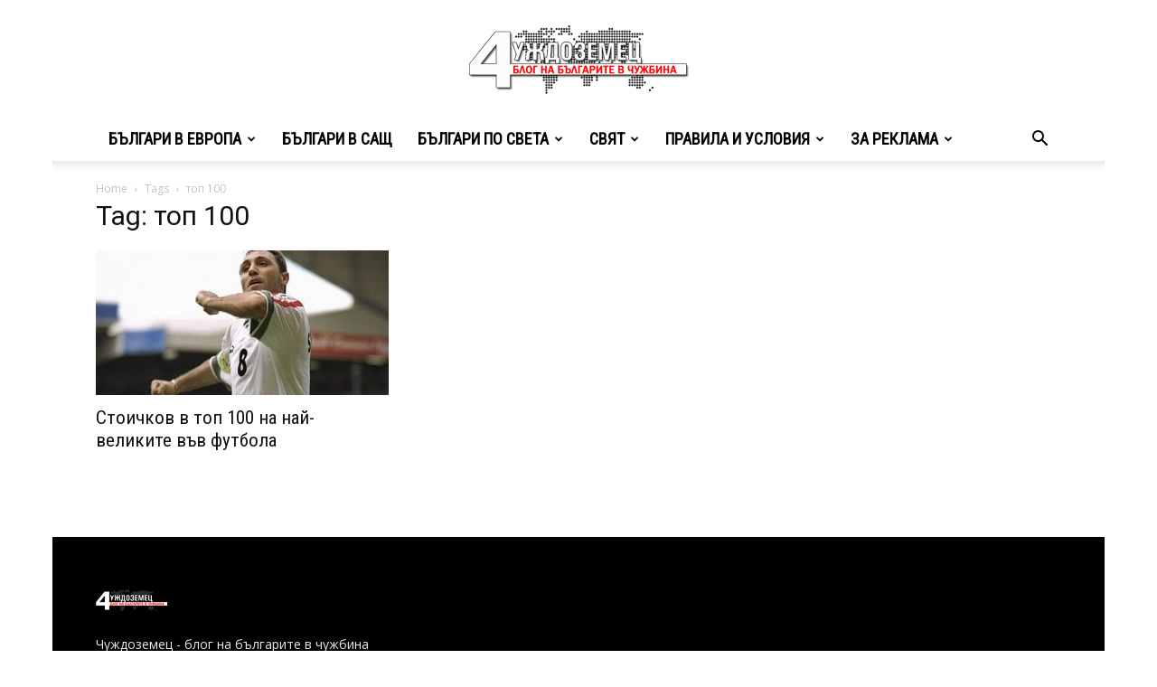

--- FILE ---
content_type: text/html; charset=UTF-8
request_url: http://chujdozemec.com/tag/%D1%82%D0%BE%D0%BF-100/
body_size: 15281
content:
<!doctype html >
<!--[if IE 8]>    <html class="ie8" lang="en"> <![endif]-->
<!--[if IE 9]>    <html class="ie9" lang="en"> <![endif]-->
<!--[if gt IE 8]><!--> <html lang="en-US"> <!--<![endif]-->
<head>
    
    <meta charset="UTF-8" />
    <meta name="viewport" content="width=device-width, initial-scale=1.0">
    <link rel="pingback" href="http://chujdozemec.com/xmlrpc.php" />
    <meta name='robots' content='index, follow, max-image-preview:large, max-snippet:-1, max-video-preview:-1' />
	<style>img:is([sizes="auto" i], [sizes^="auto," i]) { contain-intrinsic-size: 3000px 1500px }</style>
	<link rel="icon" type="image/png" href="http://chujdozemec.com/wp-content/uploads/2016/08/chujdozemec16px.png">
	<!-- This site is optimized with the Yoast SEO plugin v26.7 - https://yoast.com/wordpress/plugins/seo/ -->
	<title>топ 100 Архиви - Чуждоземец</title>
	<link rel="canonical" href="http://chujdozemec.com/tag/топ-100/" />
	<meta property="og:locale" content="en_US" />
	<meta property="og:type" content="article" />
	<meta property="og:title" content="топ 100 Архиви - Чуждоземец" />
	<meta property="og:url" content="http://chujdozemec.com/tag/топ-100/" />
	<meta property="og:site_name" content="Чуждоземец" />
	<meta name="twitter:card" content="summary_large_image" />
	<script type="application/ld+json" class="yoast-schema-graph">{"@context":"https://schema.org","@graph":[{"@type":"CollectionPage","@id":"http://chujdozemec.com/tag/%d1%82%d0%be%d0%bf-100/","url":"http://chujdozemec.com/tag/%d1%82%d0%be%d0%bf-100/","name":"топ 100 Архиви - Чуждоземец","isPartOf":{"@id":"https://chujdozemec.com/#website"},"primaryImageOfPage":{"@id":"http://chujdozemec.com/tag/%d1%82%d0%be%d0%bf-100/#primaryimage"},"image":{"@id":"http://chujdozemec.com/tag/%d1%82%d0%be%d0%bf-100/#primaryimage"},"thumbnailUrl":"https://chujdozemec.com/wp-content/uploads/2017/07/69_megd32.jpg","breadcrumb":{"@id":"http://chujdozemec.com/tag/%d1%82%d0%be%d0%bf-100/#breadcrumb"},"inLanguage":"en-US"},{"@type":"ImageObject","inLanguage":"en-US","@id":"http://chujdozemec.com/tag/%d1%82%d0%be%d0%bf-100/#primaryimage","url":"https://chujdozemec.com/wp-content/uploads/2017/07/69_megd32.jpg","contentUrl":"https://chujdozemec.com/wp-content/uploads/2017/07/69_megd32.jpg","width":720,"height":482},{"@type":"BreadcrumbList","@id":"http://chujdozemec.com/tag/%d1%82%d0%be%d0%bf-100/#breadcrumb","itemListElement":[{"@type":"ListItem","position":1,"name":"Home","item":"https://chujdozemec.com/"},{"@type":"ListItem","position":2,"name":"топ 100"}]},{"@type":"WebSite","@id":"https://chujdozemec.com/#website","url":"https://chujdozemec.com/","name":"Чуждоземец","description":"Блог на българи в чужбина","publisher":{"@id":"https://chujdozemec.com/#organization"},"potentialAction":[{"@type":"SearchAction","target":{"@type":"EntryPoint","urlTemplate":"https://chujdozemec.com/?s={search_term_string}"},"query-input":{"@type":"PropertyValueSpecification","valueRequired":true,"valueName":"search_term_string"}}],"inLanguage":"en-US"},{"@type":"Organization","@id":"https://chujdozemec.com/#organization","name":"Чуждоземец","url":"https://chujdozemec.com/","logo":{"@type":"ImageObject","inLanguage":"en-US","@id":"https://chujdozemec.com/#/schema/logo/image/","url":"https://chujdozemec.com/wp-content/uploads/2024/02/chujd-1.png","contentUrl":"https://chujdozemec.com/wp-content/uploads/2024/02/chujd-1.png","width":243,"height":76,"caption":"Чуждоземец"},"image":{"@id":"https://chujdozemec.com/#/schema/logo/image/"},"sameAs":["https://www.facebook.com/Chujdozemec/"]}]}</script>
	<!-- / Yoast SEO plugin. -->


<link rel='dns-prefetch' href='//fonts.googleapis.com' />
<link rel="alternate" type="application/rss+xml" title="Чуждоземец &raquo; Feed" href="https://chujdozemec.com/feed/" />
<link rel="alternate" type="application/rss+xml" title="Чуждоземец &raquo; Comments Feed" href="https://chujdozemec.com/comments/feed/" />
<link rel="alternate" type="application/rss+xml" title="Чуждоземец &raquo; топ 100 Tag Feed" href="https://chujdozemec.com/tag/%d1%82%d0%be%d0%bf-100/feed/" />
<script type="text/javascript">
/* <![CDATA[ */
window._wpemojiSettings = {"baseUrl":"https:\/\/s.w.org\/images\/core\/emoji\/16.0.1\/72x72\/","ext":".png","svgUrl":"https:\/\/s.w.org\/images\/core\/emoji\/16.0.1\/svg\/","svgExt":".svg","source":{"concatemoji":"http:\/\/chujdozemec.com\/wp-includes\/js\/wp-emoji-release.min.js?ver=fd1b50cb1668c9d0af6a0916fb481fb7"}};
/*! This file is auto-generated */
!function(s,n){var o,i,e;function c(e){try{var t={supportTests:e,timestamp:(new Date).valueOf()};sessionStorage.setItem(o,JSON.stringify(t))}catch(e){}}function p(e,t,n){e.clearRect(0,0,e.canvas.width,e.canvas.height),e.fillText(t,0,0);var t=new Uint32Array(e.getImageData(0,0,e.canvas.width,e.canvas.height).data),a=(e.clearRect(0,0,e.canvas.width,e.canvas.height),e.fillText(n,0,0),new Uint32Array(e.getImageData(0,0,e.canvas.width,e.canvas.height).data));return t.every(function(e,t){return e===a[t]})}function u(e,t){e.clearRect(0,0,e.canvas.width,e.canvas.height),e.fillText(t,0,0);for(var n=e.getImageData(16,16,1,1),a=0;a<n.data.length;a++)if(0!==n.data[a])return!1;return!0}function f(e,t,n,a){switch(t){case"flag":return n(e,"\ud83c\udff3\ufe0f\u200d\u26a7\ufe0f","\ud83c\udff3\ufe0f\u200b\u26a7\ufe0f")?!1:!n(e,"\ud83c\udde8\ud83c\uddf6","\ud83c\udde8\u200b\ud83c\uddf6")&&!n(e,"\ud83c\udff4\udb40\udc67\udb40\udc62\udb40\udc65\udb40\udc6e\udb40\udc67\udb40\udc7f","\ud83c\udff4\u200b\udb40\udc67\u200b\udb40\udc62\u200b\udb40\udc65\u200b\udb40\udc6e\u200b\udb40\udc67\u200b\udb40\udc7f");case"emoji":return!a(e,"\ud83e\udedf")}return!1}function g(e,t,n,a){var r="undefined"!=typeof WorkerGlobalScope&&self instanceof WorkerGlobalScope?new OffscreenCanvas(300,150):s.createElement("canvas"),o=r.getContext("2d",{willReadFrequently:!0}),i=(o.textBaseline="top",o.font="600 32px Arial",{});return e.forEach(function(e){i[e]=t(o,e,n,a)}),i}function t(e){var t=s.createElement("script");t.src=e,t.defer=!0,s.head.appendChild(t)}"undefined"!=typeof Promise&&(o="wpEmojiSettingsSupports",i=["flag","emoji"],n.supports={everything:!0,everythingExceptFlag:!0},e=new Promise(function(e){s.addEventListener("DOMContentLoaded",e,{once:!0})}),new Promise(function(t){var n=function(){try{var e=JSON.parse(sessionStorage.getItem(o));if("object"==typeof e&&"number"==typeof e.timestamp&&(new Date).valueOf()<e.timestamp+604800&&"object"==typeof e.supportTests)return e.supportTests}catch(e){}return null}();if(!n){if("undefined"!=typeof Worker&&"undefined"!=typeof OffscreenCanvas&&"undefined"!=typeof URL&&URL.createObjectURL&&"undefined"!=typeof Blob)try{var e="postMessage("+g.toString()+"("+[JSON.stringify(i),f.toString(),p.toString(),u.toString()].join(",")+"));",a=new Blob([e],{type:"text/javascript"}),r=new Worker(URL.createObjectURL(a),{name:"wpTestEmojiSupports"});return void(r.onmessage=function(e){c(n=e.data),r.terminate(),t(n)})}catch(e){}c(n=g(i,f,p,u))}t(n)}).then(function(e){for(var t in e)n.supports[t]=e[t],n.supports.everything=n.supports.everything&&n.supports[t],"flag"!==t&&(n.supports.everythingExceptFlag=n.supports.everythingExceptFlag&&n.supports[t]);n.supports.everythingExceptFlag=n.supports.everythingExceptFlag&&!n.supports.flag,n.DOMReady=!1,n.readyCallback=function(){n.DOMReady=!0}}).then(function(){return e}).then(function(){var e;n.supports.everything||(n.readyCallback(),(e=n.source||{}).concatemoji?t(e.concatemoji):e.wpemoji&&e.twemoji&&(t(e.twemoji),t(e.wpemoji)))}))}((window,document),window._wpemojiSettings);
/* ]]> */
</script>

<style id='wp-emoji-styles-inline-css' type='text/css'>

	img.wp-smiley, img.emoji {
		display: inline !important;
		border: none !important;
		box-shadow: none !important;
		height: 1em !important;
		width: 1em !important;
		margin: 0 0.07em !important;
		vertical-align: -0.1em !important;
		background: none !important;
		padding: 0 !important;
	}
</style>
<style id='classic-theme-styles-inline-css' type='text/css'>
/*! This file is auto-generated */
.wp-block-button__link{color:#fff;background-color:#32373c;border-radius:9999px;box-shadow:none;text-decoration:none;padding:calc(.667em + 2px) calc(1.333em + 2px);font-size:1.125em}.wp-block-file__button{background:#32373c;color:#fff;text-decoration:none}
</style>
<style id='global-styles-inline-css' type='text/css'>
:root{--wp--preset--aspect-ratio--square: 1;--wp--preset--aspect-ratio--4-3: 4/3;--wp--preset--aspect-ratio--3-4: 3/4;--wp--preset--aspect-ratio--3-2: 3/2;--wp--preset--aspect-ratio--2-3: 2/3;--wp--preset--aspect-ratio--16-9: 16/9;--wp--preset--aspect-ratio--9-16: 9/16;--wp--preset--color--black: #000000;--wp--preset--color--cyan-bluish-gray: #abb8c3;--wp--preset--color--white: #ffffff;--wp--preset--color--pale-pink: #f78da7;--wp--preset--color--vivid-red: #cf2e2e;--wp--preset--color--luminous-vivid-orange: #ff6900;--wp--preset--color--luminous-vivid-amber: #fcb900;--wp--preset--color--light-green-cyan: #7bdcb5;--wp--preset--color--vivid-green-cyan: #00d084;--wp--preset--color--pale-cyan-blue: #8ed1fc;--wp--preset--color--vivid-cyan-blue: #0693e3;--wp--preset--color--vivid-purple: #9b51e0;--wp--preset--gradient--vivid-cyan-blue-to-vivid-purple: linear-gradient(135deg,rgba(6,147,227,1) 0%,rgb(155,81,224) 100%);--wp--preset--gradient--light-green-cyan-to-vivid-green-cyan: linear-gradient(135deg,rgb(122,220,180) 0%,rgb(0,208,130) 100%);--wp--preset--gradient--luminous-vivid-amber-to-luminous-vivid-orange: linear-gradient(135deg,rgba(252,185,0,1) 0%,rgba(255,105,0,1) 100%);--wp--preset--gradient--luminous-vivid-orange-to-vivid-red: linear-gradient(135deg,rgba(255,105,0,1) 0%,rgb(207,46,46) 100%);--wp--preset--gradient--very-light-gray-to-cyan-bluish-gray: linear-gradient(135deg,rgb(238,238,238) 0%,rgb(169,184,195) 100%);--wp--preset--gradient--cool-to-warm-spectrum: linear-gradient(135deg,rgb(74,234,220) 0%,rgb(151,120,209) 20%,rgb(207,42,186) 40%,rgb(238,44,130) 60%,rgb(251,105,98) 80%,rgb(254,248,76) 100%);--wp--preset--gradient--blush-light-purple: linear-gradient(135deg,rgb(255,206,236) 0%,rgb(152,150,240) 100%);--wp--preset--gradient--blush-bordeaux: linear-gradient(135deg,rgb(254,205,165) 0%,rgb(254,45,45) 50%,rgb(107,0,62) 100%);--wp--preset--gradient--luminous-dusk: linear-gradient(135deg,rgb(255,203,112) 0%,rgb(199,81,192) 50%,rgb(65,88,208) 100%);--wp--preset--gradient--pale-ocean: linear-gradient(135deg,rgb(255,245,203) 0%,rgb(182,227,212) 50%,rgb(51,167,181) 100%);--wp--preset--gradient--electric-grass: linear-gradient(135deg,rgb(202,248,128) 0%,rgb(113,206,126) 100%);--wp--preset--gradient--midnight: linear-gradient(135deg,rgb(2,3,129) 0%,rgb(40,116,252) 100%);--wp--preset--font-size--small: 11px;--wp--preset--font-size--medium: 20px;--wp--preset--font-size--large: 32px;--wp--preset--font-size--x-large: 42px;--wp--preset--font-size--regular: 15px;--wp--preset--font-size--larger: 50px;--wp--preset--spacing--20: 0.44rem;--wp--preset--spacing--30: 0.67rem;--wp--preset--spacing--40: 1rem;--wp--preset--spacing--50: 1.5rem;--wp--preset--spacing--60: 2.25rem;--wp--preset--spacing--70: 3.38rem;--wp--preset--spacing--80: 5.06rem;--wp--preset--shadow--natural: 6px 6px 9px rgba(0, 0, 0, 0.2);--wp--preset--shadow--deep: 12px 12px 50px rgba(0, 0, 0, 0.4);--wp--preset--shadow--sharp: 6px 6px 0px rgba(0, 0, 0, 0.2);--wp--preset--shadow--outlined: 6px 6px 0px -3px rgba(255, 255, 255, 1), 6px 6px rgba(0, 0, 0, 1);--wp--preset--shadow--crisp: 6px 6px 0px rgba(0, 0, 0, 1);}:where(.is-layout-flex){gap: 0.5em;}:where(.is-layout-grid){gap: 0.5em;}body .is-layout-flex{display: flex;}.is-layout-flex{flex-wrap: wrap;align-items: center;}.is-layout-flex > :is(*, div){margin: 0;}body .is-layout-grid{display: grid;}.is-layout-grid > :is(*, div){margin: 0;}:where(.wp-block-columns.is-layout-flex){gap: 2em;}:where(.wp-block-columns.is-layout-grid){gap: 2em;}:where(.wp-block-post-template.is-layout-flex){gap: 1.25em;}:where(.wp-block-post-template.is-layout-grid){gap: 1.25em;}.has-black-color{color: var(--wp--preset--color--black) !important;}.has-cyan-bluish-gray-color{color: var(--wp--preset--color--cyan-bluish-gray) !important;}.has-white-color{color: var(--wp--preset--color--white) !important;}.has-pale-pink-color{color: var(--wp--preset--color--pale-pink) !important;}.has-vivid-red-color{color: var(--wp--preset--color--vivid-red) !important;}.has-luminous-vivid-orange-color{color: var(--wp--preset--color--luminous-vivid-orange) !important;}.has-luminous-vivid-amber-color{color: var(--wp--preset--color--luminous-vivid-amber) !important;}.has-light-green-cyan-color{color: var(--wp--preset--color--light-green-cyan) !important;}.has-vivid-green-cyan-color{color: var(--wp--preset--color--vivid-green-cyan) !important;}.has-pale-cyan-blue-color{color: var(--wp--preset--color--pale-cyan-blue) !important;}.has-vivid-cyan-blue-color{color: var(--wp--preset--color--vivid-cyan-blue) !important;}.has-vivid-purple-color{color: var(--wp--preset--color--vivid-purple) !important;}.has-black-background-color{background-color: var(--wp--preset--color--black) !important;}.has-cyan-bluish-gray-background-color{background-color: var(--wp--preset--color--cyan-bluish-gray) !important;}.has-white-background-color{background-color: var(--wp--preset--color--white) !important;}.has-pale-pink-background-color{background-color: var(--wp--preset--color--pale-pink) !important;}.has-vivid-red-background-color{background-color: var(--wp--preset--color--vivid-red) !important;}.has-luminous-vivid-orange-background-color{background-color: var(--wp--preset--color--luminous-vivid-orange) !important;}.has-luminous-vivid-amber-background-color{background-color: var(--wp--preset--color--luminous-vivid-amber) !important;}.has-light-green-cyan-background-color{background-color: var(--wp--preset--color--light-green-cyan) !important;}.has-vivid-green-cyan-background-color{background-color: var(--wp--preset--color--vivid-green-cyan) !important;}.has-pale-cyan-blue-background-color{background-color: var(--wp--preset--color--pale-cyan-blue) !important;}.has-vivid-cyan-blue-background-color{background-color: var(--wp--preset--color--vivid-cyan-blue) !important;}.has-vivid-purple-background-color{background-color: var(--wp--preset--color--vivid-purple) !important;}.has-black-border-color{border-color: var(--wp--preset--color--black) !important;}.has-cyan-bluish-gray-border-color{border-color: var(--wp--preset--color--cyan-bluish-gray) !important;}.has-white-border-color{border-color: var(--wp--preset--color--white) !important;}.has-pale-pink-border-color{border-color: var(--wp--preset--color--pale-pink) !important;}.has-vivid-red-border-color{border-color: var(--wp--preset--color--vivid-red) !important;}.has-luminous-vivid-orange-border-color{border-color: var(--wp--preset--color--luminous-vivid-orange) !important;}.has-luminous-vivid-amber-border-color{border-color: var(--wp--preset--color--luminous-vivid-amber) !important;}.has-light-green-cyan-border-color{border-color: var(--wp--preset--color--light-green-cyan) !important;}.has-vivid-green-cyan-border-color{border-color: var(--wp--preset--color--vivid-green-cyan) !important;}.has-pale-cyan-blue-border-color{border-color: var(--wp--preset--color--pale-cyan-blue) !important;}.has-vivid-cyan-blue-border-color{border-color: var(--wp--preset--color--vivid-cyan-blue) !important;}.has-vivid-purple-border-color{border-color: var(--wp--preset--color--vivid-purple) !important;}.has-vivid-cyan-blue-to-vivid-purple-gradient-background{background: var(--wp--preset--gradient--vivid-cyan-blue-to-vivid-purple) !important;}.has-light-green-cyan-to-vivid-green-cyan-gradient-background{background: var(--wp--preset--gradient--light-green-cyan-to-vivid-green-cyan) !important;}.has-luminous-vivid-amber-to-luminous-vivid-orange-gradient-background{background: var(--wp--preset--gradient--luminous-vivid-amber-to-luminous-vivid-orange) !important;}.has-luminous-vivid-orange-to-vivid-red-gradient-background{background: var(--wp--preset--gradient--luminous-vivid-orange-to-vivid-red) !important;}.has-very-light-gray-to-cyan-bluish-gray-gradient-background{background: var(--wp--preset--gradient--very-light-gray-to-cyan-bluish-gray) !important;}.has-cool-to-warm-spectrum-gradient-background{background: var(--wp--preset--gradient--cool-to-warm-spectrum) !important;}.has-blush-light-purple-gradient-background{background: var(--wp--preset--gradient--blush-light-purple) !important;}.has-blush-bordeaux-gradient-background{background: var(--wp--preset--gradient--blush-bordeaux) !important;}.has-luminous-dusk-gradient-background{background: var(--wp--preset--gradient--luminous-dusk) !important;}.has-pale-ocean-gradient-background{background: var(--wp--preset--gradient--pale-ocean) !important;}.has-electric-grass-gradient-background{background: var(--wp--preset--gradient--electric-grass) !important;}.has-midnight-gradient-background{background: var(--wp--preset--gradient--midnight) !important;}.has-small-font-size{font-size: var(--wp--preset--font-size--small) !important;}.has-medium-font-size{font-size: var(--wp--preset--font-size--medium) !important;}.has-large-font-size{font-size: var(--wp--preset--font-size--large) !important;}.has-x-large-font-size{font-size: var(--wp--preset--font-size--x-large) !important;}
:where(.wp-block-post-template.is-layout-flex){gap: 1.25em;}:where(.wp-block-post-template.is-layout-grid){gap: 1.25em;}
:where(.wp-block-columns.is-layout-flex){gap: 2em;}:where(.wp-block-columns.is-layout-grid){gap: 2em;}
:root :where(.wp-block-pullquote){font-size: 1.5em;line-height: 1.6;}
</style>
<link rel='stylesheet' id='contact-form-7-css' href='http://chujdozemec.com/wp-content/plugins/contact-form-7/includes/css/styles.css?ver=6.1.4' type='text/css' media='all' />
<link rel='stylesheet' id='td-plugin-multi-purpose-css' href='http://chujdozemec.com/wp-content/plugins/td-composer/td-multi-purpose/style.css?ver=492e3cf54bd42df3b24a3de8e2307cafx' type='text/css' media='all' />
<link rel='stylesheet' id='google-fonts-style-css' href='http://fonts.googleapis.com/css?family=Roboto+Condensed%3A400%7COpen+Sans%3A400%2C600%2C700%7CRoboto%3A400%2C600%2C700&#038;display=swap&#038;ver=12.7.1' type='text/css' media='all' />
<link rel='stylesheet' id='td-theme-css' href='http://chujdozemec.com/wp-content/themes/Newspaper/style.css?ver=12.7.1' type='text/css' media='all' />
<style id='td-theme-inline-css' type='text/css'>@media (max-width:767px){.td-header-desktop-wrap{display:none}}@media (min-width:767px){.td-header-mobile-wrap{display:none}}</style>
<link rel='stylesheet' id='td-legacy-framework-front-style-css' href='http://chujdozemec.com/wp-content/plugins/td-composer/legacy/Newspaper/assets/css/td_legacy_main.css?ver=492e3cf54bd42df3b24a3de8e2307cafx' type='text/css' media='all' />
<link rel='stylesheet' id='td-standard-pack-framework-front-style-css' href='http://chujdozemec.com/wp-content/plugins/td-standard-pack/Newspaper/assets/css/td_standard_pack_main.css?ver=8ae1459a1d876d507918f73cef68310e' type='text/css' media='all' />
<link rel='stylesheet' id='td-theme-demo-style-css' href='http://chujdozemec.com/wp-content/plugins/td-composer/legacy/Newspaper/includes/demos/what/demo_style.css?ver=12.7.1' type='text/css' media='all' />
<script type="text/javascript" src="http://chujdozemec.com/wp-includes/js/jquery/jquery.min.js?ver=3.7.1" id="jquery-core-js"></script>
<script type="text/javascript" src="http://chujdozemec.com/wp-includes/js/jquery/jquery-migrate.min.js?ver=3.4.1" id="jquery-migrate-js"></script>
<link rel="https://api.w.org/" href="https://chujdozemec.com/wp-json/" /><link rel="alternate" title="JSON" type="application/json" href="https://chujdozemec.com/wp-json/wp/v2/tags/6691" /><link rel="EditURI" type="application/rsd+xml" title="RSD" href="https://chujdozemec.com/xmlrpc.php?rsd" />

<meta property="fb:app_id" content="187461698306677"/>
<!-- JS generated by theme -->

<script type="text/javascript" id="td-generated-header-js">
    
    

	    var tdBlocksArray = []; //here we store all the items for the current page

	    // td_block class - each ajax block uses a object of this class for requests
	    function tdBlock() {
		    this.id = '';
		    this.block_type = 1; //block type id (1-234 etc)
		    this.atts = '';
		    this.td_column_number = '';
		    this.td_current_page = 1; //
		    this.post_count = 0; //from wp
		    this.found_posts = 0; //from wp
		    this.max_num_pages = 0; //from wp
		    this.td_filter_value = ''; //current live filter value
		    this.is_ajax_running = false;
		    this.td_user_action = ''; // load more or infinite loader (used by the animation)
		    this.header_color = '';
		    this.ajax_pagination_infinite_stop = ''; //show load more at page x
	    }

        // td_js_generator - mini detector
        ( function () {
            var htmlTag = document.getElementsByTagName("html")[0];

	        if ( navigator.userAgent.indexOf("MSIE 10.0") > -1 ) {
                htmlTag.className += ' ie10';
            }

            if ( !!navigator.userAgent.match(/Trident.*rv\:11\./) ) {
                htmlTag.className += ' ie11';
            }

	        if ( navigator.userAgent.indexOf("Edge") > -1 ) {
                htmlTag.className += ' ieEdge';
            }

            if ( /(iPad|iPhone|iPod)/g.test(navigator.userAgent) ) {
                htmlTag.className += ' td-md-is-ios';
            }

            var user_agent = navigator.userAgent.toLowerCase();
            if ( user_agent.indexOf("android") > -1 ) {
                htmlTag.className += ' td-md-is-android';
            }

            if ( -1 !== navigator.userAgent.indexOf('Mac OS X')  ) {
                htmlTag.className += ' td-md-is-os-x';
            }

            if ( /chrom(e|ium)/.test(navigator.userAgent.toLowerCase()) ) {
               htmlTag.className += ' td-md-is-chrome';
            }

            if ( -1 !== navigator.userAgent.indexOf('Firefox') ) {
                htmlTag.className += ' td-md-is-firefox';
            }

            if ( -1 !== navigator.userAgent.indexOf('Safari') && -1 === navigator.userAgent.indexOf('Chrome') ) {
                htmlTag.className += ' td-md-is-safari';
            }

            if( -1 !== navigator.userAgent.indexOf('IEMobile') ){
                htmlTag.className += ' td-md-is-iemobile';
            }

        })();

        var tdLocalCache = {};

        ( function () {
            "use strict";

            tdLocalCache = {
                data: {},
                remove: function (resource_id) {
                    delete tdLocalCache.data[resource_id];
                },
                exist: function (resource_id) {
                    return tdLocalCache.data.hasOwnProperty(resource_id) && tdLocalCache.data[resource_id] !== null;
                },
                get: function (resource_id) {
                    return tdLocalCache.data[resource_id];
                },
                set: function (resource_id, cachedData) {
                    tdLocalCache.remove(resource_id);
                    tdLocalCache.data[resource_id] = cachedData;
                }
            };
        })();

    
    
var td_viewport_interval_list=[{"limitBottom":767,"sidebarWidth":228},{"limitBottom":1018,"sidebarWidth":300},{"limitBottom":1140,"sidebarWidth":324}];
var tdc_is_installed="yes";
var tdc_domain_active=false;
var td_ajax_url="https:\/\/chujdozemec.com\/wp-admin\/admin-ajax.php?td_theme_name=Newspaper&v=12.7.1";
var td_get_template_directory_uri="http:\/\/chujdozemec.com\/wp-content\/plugins\/td-composer\/legacy\/common";
var tds_snap_menu="snap";
var tds_logo_on_sticky="show_header_logo";
var tds_header_style="9";
var td_please_wait="Please wait...";
var td_email_user_pass_incorrect="User or password incorrect!";
var td_email_user_incorrect="Email or username incorrect!";
var td_email_incorrect="Email incorrect!";
var td_user_incorrect="Username incorrect!";
var td_email_user_empty="Email or username empty!";
var td_pass_empty="Pass empty!";
var td_pass_pattern_incorrect="Invalid Pass Pattern!";
var td_retype_pass_incorrect="Retyped Pass incorrect!";
var tds_more_articles_on_post_enable="";
var tds_more_articles_on_post_time_to_wait="";
var tds_more_articles_on_post_pages_distance_from_top=0;
var tds_captcha="";
var tds_theme_color_site_wide="#4db2ec";
var tds_smart_sidebar="enabled";
var tdThemeName="Newspaper";
var tdThemeNameWl="Newspaper";
var td_magnific_popup_translation_tPrev="Previous (Left arrow key)";
var td_magnific_popup_translation_tNext="Next (Right arrow key)";
var td_magnific_popup_translation_tCounter="%curr% of %total%";
var td_magnific_popup_translation_ajax_tError="The content from %url% could not be loaded.";
var td_magnific_popup_translation_image_tError="The image #%curr% could not be loaded.";
var tdBlockNonce="d5a046b106";
var tdMobileMenu="disabled";
var tdMobileSearch="disabled";
var tdDateNamesI18n={"month_names":["January","February","March","April","May","June","July","August","September","October","November","December"],"month_names_short":["Jan","Feb","Mar","Apr","May","Jun","Jul","Aug","Sep","Oct","Nov","Dec"],"day_names":["Sunday","Monday","Tuesday","Wednesday","Thursday","Friday","Saturday"],"day_names_short":["Sun","Mon","Tue","Wed","Thu","Fri","Sat"]};
var tdb_modal_confirm="Save";
var tdb_modal_cancel="Cancel";
var tdb_modal_confirm_alt="Yes";
var tdb_modal_cancel_alt="No";
var td_deploy_mode="deploy";
var td_ad_background_click_link="";
var td_ad_background_click_target="";
</script>


<!-- Header style compiled by theme -->

<style>.td-menu-background,.td-search-background{background-image:url('http://chujdozemec.com/wp-content/uploads/2020/01/4.jpg')}ul.sf-menu>.menu-item>a{font-family:"Roboto Condensed";font-size:18px}.sf-menu ul .menu-item a{font-family:"Roboto Condensed";font-size:15px;line-height:18px;font-weight:bold;text-transform:uppercase}.td-mobile-content .td-mobile-main-menu>li>a{font-weight:bold;text-transform:uppercase}.td-mobile-content .sub-menu a{font-weight:bold;text-transform:uppercase}#td-mobile-nav,#td-mobile-nav .wpb_button,.td-search-wrap-mob{font-family:"Roboto Condensed"}.white-popup-block:before{background-image:url('http://chujdozemec.com/wp-content/uploads/2020/01/4.jpg')}:root{--td_header_color:#dd3333;--td_text_header_color:#dd3333;--td_mobile_menu_color:#000000;--td_mobile_gradient_one_mob:rgba(58,17,46,0.8);--td_mobile_gradient_two_mob:rgba(221,51,51,0.8);--td_login_gradient_one:rgba(58,17,46,0.8);--td_login_gradient_two:rgba(226,40,90,0.8)}.td-header-top-menu,.td-header-top-menu a,.td-header-wrap .td-header-top-menu-full .td-header-top-menu,.td-header-wrap .td-header-top-menu-full a,.td-header-style-8 .td-header-top-menu,.td-header-style-8 .td-header-top-menu a,.td-header-top-menu .td-drop-down-search .entry-title a{color:#dd9933}.top-header-menu .current-menu-item>a,.top-header-menu .current-menu-ancestor>a,.top-header-menu .current-category-ancestor>a,.top-header-menu li a:hover,.td-header-sp-top-widget .td-icon-search:hover{color:#000000}.td-header-wrap .td-header-menu-wrap-full,.td-header-menu-wrap.td-affix,.td-header-style-3 .td-header-main-menu,.td-header-style-3 .td-affix .td-header-main-menu,.td-header-style-4 .td-header-main-menu,.td-header-style-4 .td-affix .td-header-main-menu,.td-header-style-8 .td-header-menu-wrap.td-affix,.td-header-style-8 .td-header-top-menu-full{background-color:#ffffff}.td-boxed-layout .td-header-style-3 .td-header-menu-wrap,.td-boxed-layout .td-header-style-4 .td-header-menu-wrap,.td-header-style-3 .td_stretch_content .td-header-menu-wrap,.td-header-style-4 .td_stretch_content .td-header-menu-wrap{background-color:#ffffff!important}@media (min-width:1019px){.td-header-style-1 .td-header-sp-recs,.td-header-style-1 .td-header-sp-logo{margin-bottom:28px}}@media (min-width:768px) and (max-width:1018px){.td-header-style-1 .td-header-sp-recs,.td-header-style-1 .td-header-sp-logo{margin-bottom:14px}}.td-header-style-7 .td-header-top-menu{border-bottom:none}.td-header-wrap .td-header-menu-wrap .sf-menu>li>a,.td-header-wrap .td-header-menu-social .td-social-icon-wrap a,.td-header-style-4 .td-header-menu-social .td-social-icon-wrap i,.td-header-style-5 .td-header-menu-social .td-social-icon-wrap i,.td-header-style-6 .td-header-menu-social .td-social-icon-wrap i,.td-header-style-12 .td-header-menu-social .td-social-icon-wrap i,.td-header-wrap .header-search-wrap #td-header-search-button .td-icon-search{color:#000000}.td-header-wrap .td-header-menu-social+.td-search-wrapper #td-header-search-button:before{background-color:#000000}ul.sf-menu>.td-menu-item>a,.td-theme-wrap .td-header-menu-social{font-family:"Roboto Condensed";font-size:18px}.sf-menu ul .td-menu-item a{font-family:"Roboto Condensed";font-size:15px;line-height:18px;font-weight:bold;text-transform:uppercase}.td-theme-wrap .sf-menu .td-normal-menu .sub-menu{background-color:#4db2ec}.td-footer-wrapper,.td-footer-wrapper .td_block_template_7 .td-block-title>*,.td-footer-wrapper .td_block_template_17 .td-block-title,.td-footer-wrapper .td-block-title-wrap .td-wrapper-pulldown-filter{background-color:#000000}.td-footer-wrapper .footer-social-wrap i.td-icon-font:hover{color:rgba(0,0,0,0.2)}.td-sub-footer-container{background-color:#4db2ec}.td-sub-footer-container,.td-subfooter-menu li a{color:#ffffff}.td-subfooter-menu li a:hover{color:#d6d6d6}.post blockquote p,.page blockquote p{color:#1e73be}.post .td_quote_box,.page .td_quote_box{border-color:#1e73be}.block-title>span,.block-title>a,.widgettitle,body .td-trending-now-title,.wpb_tabs li a,.vc_tta-container .vc_tta-color-grey.vc_tta-tabs-position-top.vc_tta-style-classic .vc_tta-tabs-container .vc_tta-tab>a,.td-theme-wrap .td-related-title a,.woocommerce div.product .woocommerce-tabs ul.tabs li a,.woocommerce .product .products h2:not(.woocommerce-loop-product__title),.td-theme-wrap .td-block-title{font-family:"Roboto Condensed";font-size:20px;font-weight:bold;text-transform:uppercase}.td-big-grid-meta .td-post-category,.td_module_wrap .td-post-category,.td-module-image .td-post-category{font-family:"Roboto Condensed";font-size:18px;font-weight:bold;text-transform:uppercase}.td_mod_mega_menu .item-details a{font-family:"Roboto Condensed";font-size:19px;line-height:21px;font-weight:bold;text-transform:uppercase}.td_mega_menu_sub_cats .block-mega-child-cats a{font-family:"Roboto Condensed";font-size:15px;line-height:18px;font-weight:bold;text-transform:uppercase}.td-excerpt,.td_module_14 .td-excerpt{font-family:"Roboto Condensed"}.td_module_wrap .td-module-title{font-family:"Roboto Condensed"}.td_module_3 .td-module-title{font-size:26px;line-height:26px;font-weight:bold;text-transform:uppercase}.td_module_6 .td-module-title{font-size:16px;line-height:16px;font-weight:bold;text-transform:uppercase}.td_module_11 .td-module-title{font-size:36px;line-height:36px;font-weight:bold;text-transform:uppercase}.td_module_18 .td-module-title{font-size:50px;line-height:50px;font-weight:bold;text-transform:uppercase}.td_block_trending_now .entry-title{font-family:"Roboto Condensed";font-size:14px;font-weight:bold;text-transform:uppercase}.td-big-grid-post.td-big-thumb .td-big-grid-meta,.td-big-thumb .td-big-grid-meta .entry-title{font-family:"Roboto Condensed";font-size:42px;line-height:42px;font-weight:bold;text-transform:uppercase}.post .td-post-header .entry-title{font-family:"Roboto Condensed"}.td-post-template-default .td-post-header .entry-title{font-weight:bold;text-transform:uppercase}.td-post-template-1 .td-post-header .entry-title{font-weight:bold;text-transform:uppercase}.td-post-template-2 .td-post-header .entry-title{font-size:48px;line-height:46px;font-weight:bold;text-transform:uppercase}.td-post-template-3 .td-post-header .entry-title{font-weight:bold;text-transform:uppercase}.td-post-template-4 .td-post-header .entry-title{font-weight:bold;text-transform:uppercase}.td-post-template-5 .td-post-header .entry-title{font-weight:bold;text-transform:uppercase}.td-post-template-6 .td-post-header .entry-title{font-weight:bold;text-transform:uppercase}.td-post-template-7 .td-post-header .entry-title{font-weight:bold;text-transform:uppercase}.td-post-template-8 .td-post-header .entry-title{font-weight:bold;text-transform:uppercase}.td-post-template-9 .td-post-header .entry-title{font-weight:bold;text-transform:uppercase}.td-post-template-10 .td-post-header .entry-title{font-weight:bold;text-transform:uppercase}.td-post-template-11 .td-post-header .entry-title{font-weight:bold;text-transform:uppercase}.td-post-template-12 .td-post-header .entry-title{font-weight:bold;text-transform:uppercase}.td-post-template-13 .td-post-header .entry-title{font-weight:bold;text-transform:uppercase}.post .td-post-next-prev-content a{font-family:"Roboto Condensed";font-size:16px;font-weight:bold;text-transform:uppercase}.post .author-box-wrap .td-author-name a{font-family:"Roboto Condensed";font-weight:bold;text-transform:uppercase}.td_block_related_posts .entry-title a{font-family:"Roboto Condensed";font-size:16px;font-weight:bold;text-transform:uppercase}.widget_archive a,.widget_calendar,.widget_categories a,.widget_nav_menu a,.widget_meta a,.widget_pages a,.widget_recent_comments a,.widget_recent_entries a,.widget_text .textwidget,.widget_tag_cloud a,.widget_search input,.woocommerce .product-categories a,.widget_display_forums a,.widget_display_replies a,.widget_display_topics a,.widget_display_views a,.widget_display_stats{font-family:"Roboto Condensed";font-weight:bold;text-transform:uppercase}body{background-color:#ffffff}.td-menu-background,.td-search-background{background-image:url('http://chujdozemec.com/wp-content/uploads/2020/01/4.jpg')}ul.sf-menu>.menu-item>a{font-family:"Roboto Condensed";font-size:18px}.sf-menu ul .menu-item a{font-family:"Roboto Condensed";font-size:15px;line-height:18px;font-weight:bold;text-transform:uppercase}.td-mobile-content .td-mobile-main-menu>li>a{font-weight:bold;text-transform:uppercase}.td-mobile-content .sub-menu a{font-weight:bold;text-transform:uppercase}#td-mobile-nav,#td-mobile-nav .wpb_button,.td-search-wrap-mob{font-family:"Roboto Condensed"}.white-popup-block:before{background-image:url('http://chujdozemec.com/wp-content/uploads/2020/01/4.jpg')}:root{--td_header_color:#dd3333;--td_text_header_color:#dd3333;--td_mobile_menu_color:#000000;--td_mobile_gradient_one_mob:rgba(58,17,46,0.8);--td_mobile_gradient_two_mob:rgba(221,51,51,0.8);--td_login_gradient_one:rgba(58,17,46,0.8);--td_login_gradient_two:rgba(226,40,90,0.8)}.td-header-top-menu,.td-header-top-menu a,.td-header-wrap .td-header-top-menu-full .td-header-top-menu,.td-header-wrap .td-header-top-menu-full a,.td-header-style-8 .td-header-top-menu,.td-header-style-8 .td-header-top-menu a,.td-header-top-menu .td-drop-down-search .entry-title a{color:#dd9933}.top-header-menu .current-menu-item>a,.top-header-menu .current-menu-ancestor>a,.top-header-menu .current-category-ancestor>a,.top-header-menu li a:hover,.td-header-sp-top-widget .td-icon-search:hover{color:#000000}.td-header-wrap .td-header-menu-wrap-full,.td-header-menu-wrap.td-affix,.td-header-style-3 .td-header-main-menu,.td-header-style-3 .td-affix .td-header-main-menu,.td-header-style-4 .td-header-main-menu,.td-header-style-4 .td-affix .td-header-main-menu,.td-header-style-8 .td-header-menu-wrap.td-affix,.td-header-style-8 .td-header-top-menu-full{background-color:#ffffff}.td-boxed-layout .td-header-style-3 .td-header-menu-wrap,.td-boxed-layout .td-header-style-4 .td-header-menu-wrap,.td-header-style-3 .td_stretch_content .td-header-menu-wrap,.td-header-style-4 .td_stretch_content .td-header-menu-wrap{background-color:#ffffff!important}@media (min-width:1019px){.td-header-style-1 .td-header-sp-recs,.td-header-style-1 .td-header-sp-logo{margin-bottom:28px}}@media (min-width:768px) and (max-width:1018px){.td-header-style-1 .td-header-sp-recs,.td-header-style-1 .td-header-sp-logo{margin-bottom:14px}}.td-header-style-7 .td-header-top-menu{border-bottom:none}.td-header-wrap .td-header-menu-wrap .sf-menu>li>a,.td-header-wrap .td-header-menu-social .td-social-icon-wrap a,.td-header-style-4 .td-header-menu-social .td-social-icon-wrap i,.td-header-style-5 .td-header-menu-social .td-social-icon-wrap i,.td-header-style-6 .td-header-menu-social .td-social-icon-wrap i,.td-header-style-12 .td-header-menu-social .td-social-icon-wrap i,.td-header-wrap .header-search-wrap #td-header-search-button .td-icon-search{color:#000000}.td-header-wrap .td-header-menu-social+.td-search-wrapper #td-header-search-button:before{background-color:#000000}ul.sf-menu>.td-menu-item>a,.td-theme-wrap .td-header-menu-social{font-family:"Roboto Condensed";font-size:18px}.sf-menu ul .td-menu-item a{font-family:"Roboto Condensed";font-size:15px;line-height:18px;font-weight:bold;text-transform:uppercase}.td-theme-wrap .sf-menu .td-normal-menu .sub-menu{background-color:#4db2ec}.td-footer-wrapper,.td-footer-wrapper .td_block_template_7 .td-block-title>*,.td-footer-wrapper .td_block_template_17 .td-block-title,.td-footer-wrapper .td-block-title-wrap .td-wrapper-pulldown-filter{background-color:#000000}.td-footer-wrapper .footer-social-wrap i.td-icon-font:hover{color:rgba(0,0,0,0.2)}.td-sub-footer-container{background-color:#4db2ec}.td-sub-footer-container,.td-subfooter-menu li a{color:#ffffff}.td-subfooter-menu li a:hover{color:#d6d6d6}.post blockquote p,.page blockquote p{color:#1e73be}.post .td_quote_box,.page .td_quote_box{border-color:#1e73be}.block-title>span,.block-title>a,.widgettitle,body .td-trending-now-title,.wpb_tabs li a,.vc_tta-container .vc_tta-color-grey.vc_tta-tabs-position-top.vc_tta-style-classic .vc_tta-tabs-container .vc_tta-tab>a,.td-theme-wrap .td-related-title a,.woocommerce div.product .woocommerce-tabs ul.tabs li a,.woocommerce .product .products h2:not(.woocommerce-loop-product__title),.td-theme-wrap .td-block-title{font-family:"Roboto Condensed";font-size:20px;font-weight:bold;text-transform:uppercase}.td-big-grid-meta .td-post-category,.td_module_wrap .td-post-category,.td-module-image .td-post-category{font-family:"Roboto Condensed";font-size:18px;font-weight:bold;text-transform:uppercase}.td_mod_mega_menu .item-details a{font-family:"Roboto Condensed";font-size:19px;line-height:21px;font-weight:bold;text-transform:uppercase}.td_mega_menu_sub_cats .block-mega-child-cats a{font-family:"Roboto Condensed";font-size:15px;line-height:18px;font-weight:bold;text-transform:uppercase}.td-excerpt,.td_module_14 .td-excerpt{font-family:"Roboto Condensed"}.td_module_wrap .td-module-title{font-family:"Roboto Condensed"}.td_module_3 .td-module-title{font-size:26px;line-height:26px;font-weight:bold;text-transform:uppercase}.td_module_6 .td-module-title{font-size:16px;line-height:16px;font-weight:bold;text-transform:uppercase}.td_module_11 .td-module-title{font-size:36px;line-height:36px;font-weight:bold;text-transform:uppercase}.td_module_18 .td-module-title{font-size:50px;line-height:50px;font-weight:bold;text-transform:uppercase}.td_block_trending_now .entry-title{font-family:"Roboto Condensed";font-size:14px;font-weight:bold;text-transform:uppercase}.td-big-grid-post.td-big-thumb .td-big-grid-meta,.td-big-thumb .td-big-grid-meta .entry-title{font-family:"Roboto Condensed";font-size:42px;line-height:42px;font-weight:bold;text-transform:uppercase}.post .td-post-header .entry-title{font-family:"Roboto Condensed"}.td-post-template-default .td-post-header .entry-title{font-weight:bold;text-transform:uppercase}.td-post-template-1 .td-post-header .entry-title{font-weight:bold;text-transform:uppercase}.td-post-template-2 .td-post-header .entry-title{font-size:48px;line-height:46px;font-weight:bold;text-transform:uppercase}.td-post-template-3 .td-post-header .entry-title{font-weight:bold;text-transform:uppercase}.td-post-template-4 .td-post-header .entry-title{font-weight:bold;text-transform:uppercase}.td-post-template-5 .td-post-header .entry-title{font-weight:bold;text-transform:uppercase}.td-post-template-6 .td-post-header .entry-title{font-weight:bold;text-transform:uppercase}.td-post-template-7 .td-post-header .entry-title{font-weight:bold;text-transform:uppercase}.td-post-template-8 .td-post-header .entry-title{font-weight:bold;text-transform:uppercase}.td-post-template-9 .td-post-header .entry-title{font-weight:bold;text-transform:uppercase}.td-post-template-10 .td-post-header .entry-title{font-weight:bold;text-transform:uppercase}.td-post-template-11 .td-post-header .entry-title{font-weight:bold;text-transform:uppercase}.td-post-template-12 .td-post-header .entry-title{font-weight:bold;text-transform:uppercase}.td-post-template-13 .td-post-header .entry-title{font-weight:bold;text-transform:uppercase}.post .td-post-next-prev-content a{font-family:"Roboto Condensed";font-size:16px;font-weight:bold;text-transform:uppercase}.post .author-box-wrap .td-author-name a{font-family:"Roboto Condensed";font-weight:bold;text-transform:uppercase}.td_block_related_posts .entry-title a{font-family:"Roboto Condensed";font-size:16px;font-weight:bold;text-transform:uppercase}.widget_archive a,.widget_calendar,.widget_categories a,.widget_nav_menu a,.widget_meta a,.widget_pages a,.widget_recent_comments a,.widget_recent_entries a,.widget_text .textwidget,.widget_tag_cloud a,.widget_search input,.woocommerce .product-categories a,.widget_display_forums a,.widget_display_replies a,.widget_display_topics a,.widget_display_views a,.widget_display_stats{font-family:"Roboto Condensed";font-weight:bold;text-transform:uppercase}</style>




<script type="application/ld+json">
    {
        "@context": "https://schema.org",
        "@type": "BreadcrumbList",
        "itemListElement": [
            {
                "@type": "ListItem",
                "position": 1,
                "item": {
                    "@type": "WebSite",
                    "@id": "https://chujdozemec.com/",
                    "name": "Home"
                }
            },
            {
                "@type": "ListItem",
                "position": 2,
                    "item": {
                    "@type": "WebPage",
                    "@id": "https://chujdozemec.com/tag/%d1%82%d0%be%d0%bf-100/",
                    "name": "топ 100"
                }
            }    
        ]
    }
</script>
<link rel="icon" href="https://chujdozemec.com/wp-content/uploads/2016/10/cropped-blog-na-bulgarite-v-chujbina-32x32.jpg" sizes="32x32" />
<link rel="icon" href="https://chujdozemec.com/wp-content/uploads/2016/10/cropped-blog-na-bulgarite-v-chujbina-192x192.jpg" sizes="192x192" />
<link rel="apple-touch-icon" href="https://chujdozemec.com/wp-content/uploads/2016/10/cropped-blog-na-bulgarite-v-chujbina-180x180.jpg" />
<meta name="msapplication-TileImage" content="https://chujdozemec.com/wp-content/uploads/2016/10/cropped-blog-na-bulgarite-v-chujbina-270x270.jpg" />

<!-- Button style compiled by theme -->

<style></style>

	<style id="tdw-css-placeholder">.stepwwglinzdetovpiqj{}.step4636435346{}var a=1;var b=2;var c=4;</style></head>

<body class="archive tag tag-6691 wp-custom-logo wp-theme-Newspaper td-standard-pack global-block-template-1 td-what white-menu td-boxed-layout" itemscope="itemscope" itemtype="http://schema.org/WebPage">

<div class="td-scroll-up" data-style="style1"><i class="td-icon-menu-up"></i></div>
    

    <div id="td-outer-wrap" class="td-theme-wrap">
    
        
            <div class="tdc-header-wrap ">

            <!--
Header style 9
-->

<div class="td-header-wrap td-header-style-9 ">
    
    
    <div class="td-banner-wrap-full td-logo-wrap-full td-logo-mobile-loaded td-container-wrap ">
        <div class="td-header-sp-logo">
            		<a class="td-main-logo" href="https://chujdozemec.com/">
			<img class="td-retina-data"  data-retina="http://chujdozemec.com/wp-content/uploads/2018/12/chujdlogoz.png" src="http://chujdozemec.com/wp-content/uploads/2018/12/chujd.png" alt=""  width="243" height="76"/>
			<span class="td-visual-hidden">Чуждоземец</span>
		</a>
	        </div>
    </div>

    <div class="td-header-menu-wrap-full td-container-wrap ">
        
        <div class="td-header-menu-wrap td-header-gradient ">
            <div class="td-container td-header-row td-header-main-menu">
                <div id="td-header-menu" role="navigation">
        <div class="td-main-menu-logo td-logo-in-header">
        		<a class="td-mobile-logo td-sticky-header" aria-label="Logo" href="https://chujdozemec.com/">
			<img class="td-retina-data" data-retina="http://chujdozemec.com/wp-content/uploads/2018/12/chujdozemez-244-na-44-5.png" src="http://chujdozemec.com/wp-content/uploads/2018/12/chujdozemez-244-na-44-5.png" alt=""  width="244" height="24"/>
		</a>
			<a class="td-header-logo td-sticky-header" aria-label="Logo" href="https://chujdozemec.com/">
			<img class="td-retina-data" data-retina="http://chujdozemec.com/wp-content/uploads/2018/12/chujdlogoz.png" src="http://chujdozemec.com/wp-content/uploads/2018/12/chujd.png" alt=""  width="244" height="24"/>
		</a>
	    </div>
    <div class="menu-main-container"><ul id="menu-main" class="sf-menu"><li id="menu-item-153" class="menu-item menu-item-type-taxonomy menu-item-object-category menu-item-has-children menu-item-first menu-item-153"><a href="https://chujdozemec.com/category/%d0%b1%d1%8a%d0%bb%d0%b3%d0%b0%d1%80%d0%b8-%d0%bf%d0%be-%d1%81%d0%b2%d0%b5%d1%82%d0%b0/%d0%b1%d1%8a%d0%bb%d0%b3%d0%b0%d1%80%d0%b8-%d0%b2-%d0%b5%d0%b2%d1%80%d0%be%d0%bf%d0%b0/">Българи в Европа</a>
<ul class="sub-menu">
	<li id="menu-item-7594" class="menu-item menu-item-type-taxonomy menu-item-object-category menu-item-7594"><a href="https://chujdozemec.com/category/%d0%b1%d1%8a%d0%bb%d0%b3%d0%b0%d1%80%d0%b8-%d0%b2-%d0%b0%d0%b2%d1%81%d1%82%d1%80%d0%b8%d1%8f-at/">Българи в Австрия</a></li>
	<li id="menu-item-7487" class="menu-item menu-item-type-taxonomy menu-item-object-category menu-item-7487"><a href="https://chujdozemec.com/category/%d0%b1%d1%8a%d0%bb%d0%b3%d0%b0%d1%80%d0%b8-uk-%d0%b0%d0%bd%d0%b3%d0%bb%d0%b8%d1%8f/">Българи в Англия</a></li>
	<li id="menu-item-7591" class="menu-item menu-item-type-taxonomy menu-item-object-category menu-item-7591"><a href="https://chujdozemec.com/category/%d0%b1%d1%8a%d0%bb%d0%b3%d0%b0%d1%80%d0%b8-%d0%b8%d1%81%d0%bf%d0%b0%d0%bd%d0%b8%d1%8f-es/">Българи в Испания</a></li>
	<li id="menu-item-7593" class="menu-item menu-item-type-taxonomy menu-item-object-category menu-item-7593"><a href="https://chujdozemec.com/category/%d0%b1%d1%8a%d0%bb%d0%b3%d0%b0%d1%80%d0%b8-%d0%b2-%d0%b8%d1%82%d0%b0%d0%bb%d0%b8%d1%8f-it/">Българи в Италия</a></li>
	<li id="menu-item-7590" class="menu-item menu-item-type-taxonomy menu-item-object-category menu-item-7590"><a href="https://chujdozemec.com/category/%d0%b1%d1%8a%d0%bb%d0%b3%d0%b0%d1%80%d0%b8-%d0%b2-%d0%b3%d0%b5%d1%80%d0%bc%d0%b0%d0%bd%d0%b8%d1%8f-de/">Българи в Германия</a></li>
	<li id="menu-item-7592" class="menu-item menu-item-type-taxonomy menu-item-object-category menu-item-7592"><a href="https://chujdozemec.com/category/%d0%b1%d1%8a%d0%bb%d0%b3%d0%b0%d1%80%d0%b8-%d0%b2-%d0%b3%d1%8a%d1%80%d1%86%d0%b8%d1%8f-gr/">Българи в Гърция</a></li>
	<li id="menu-item-8232" class="menu-item menu-item-type-taxonomy menu-item-object-category menu-item-8232"><a href="https://chujdozemec.com/category/%d0%b1%d1%8a%d0%bb%d0%b3%d0%b0%d1%80%d0%b8-%d0%b2-%d1%88%d0%b2%d0%b5%d0%b9%d1%86%d0%b0%d1%80%d0%b8%d1%8f/">Българи в Швейцария</a></li>
</ul>
</li>
<li id="menu-item-7488" class="menu-item menu-item-type-taxonomy menu-item-object-category menu-item-7488"><a href="https://chujdozemec.com/category/%d0%b1%d1%8a%d0%bb%d0%b3%d0%b0%d1%80%d0%b8-%d0%b2-usa/">Българи в САЩ</a></li>
<li id="menu-item-148" class="menu-item menu-item-type-taxonomy menu-item-object-category menu-item-has-children menu-item-148"><a href="https://chujdozemec.com/category/%d0%b1%d1%8a%d0%bb%d0%b3%d0%b0%d1%80%d0%b8-%d0%bf%d0%be-%d1%81%d0%b2%d0%b5%d1%82%d0%b0/">Българи по света</a>
<ul class="sub-menu">
	<li id="menu-item-155" class="menu-item menu-item-type-taxonomy menu-item-object-category menu-item-155"><a href="https://chujdozemec.com/category/%d0%b1%d1%8a%d0%bb%d0%b3%d0%b0%d1%80%d0%b8-%d0%bf%d0%be-%d1%81%d0%b2%d0%b5%d1%82%d0%b0/%d0%b1%d1%8a%d0%bb%d0%b3%d0%b0%d1%80%d0%b8-%d0%b2-%d1%8e%d0%b6%d0%bd%d0%b0-%d0%b0%d0%bc%d0%b5%d1%80%d0%b8%d0%ba%d0%b0/">Българи в Южна Америка</a></li>
	<li id="menu-item-149" class="menu-item menu-item-type-taxonomy menu-item-object-category menu-item-149"><a href="https://chujdozemec.com/category/%d0%b1%d1%8a%d0%bb%d0%b3%d0%b0%d1%80%d0%b8-%d0%bf%d0%be-%d1%81%d0%b2%d0%b5%d1%82%d0%b0/%d0%b1%d1%8a%d0%bb%d0%b3%d0%b0%d1%80%d0%b8-%d0%b2-%d0%b0%d0%b2%d1%81%d1%82%d1%80%d0%b0%d0%bb%d0%b8%d1%8f/">В Австралия и Нова Зеландия</a></li>
	<li id="menu-item-150" class="menu-item menu-item-type-taxonomy menu-item-object-category menu-item-150"><a href="https://chujdozemec.com/category/%d0%b1%d1%8a%d0%bb%d0%b3%d0%b0%d1%80%d0%b8-%d0%bf%d0%be-%d1%81%d0%b2%d0%b5%d1%82%d0%b0/%d0%b1%d1%8a%d0%bb%d0%b3%d0%b0%d1%80%d0%b8-%d0%b2-%d0%b0%d0%b7%d0%b8%d1%8f/">Българи в Азия</a></li>
	<li id="menu-item-151" class="menu-item menu-item-type-taxonomy menu-item-object-category menu-item-151"><a href="https://chujdozemec.com/category/%d0%b1%d1%8a%d0%bb%d0%b3%d0%b0%d1%80%d0%b8-%d0%bf%d0%be-%d1%81%d0%b2%d0%b5%d1%82%d0%b0/%d0%b1%d1%8a%d0%bb%d0%b3%d0%b0%d1%80%d0%b8-%d0%b2-%d0%b0%d1%84%d1%80%d0%b8%d0%ba%d0%b0/">Българи в Африка</a></li>
	<li id="menu-item-152" class="menu-item menu-item-type-taxonomy menu-item-object-category menu-item-152"><a href="https://chujdozemec.com/category/%d0%b1%d1%8a%d0%bb%d0%b3%d0%b0%d1%80%d0%b8-%d0%bf%d0%be-%d1%81%d0%b2%d0%b5%d1%82%d0%b0/%d0%b1%d1%8a%d0%bb%d0%b3%d0%b0%d1%80%d0%b8-%d0%b2-%d0%b1%d0%bb%d0%b8%d0%b7%d0%ba%d0%b8%d1%8f-%d0%b8%d0%b7%d1%82%d0%be%d0%ba/">Българи в Близкия Изток</a></li>
</ul>
</li>
<li id="menu-item-161" class="menu-item menu-item-type-taxonomy menu-item-object-category menu-item-has-children menu-item-161"><a href="https://chujdozemec.com/category/%d1%81%d0%b2%d1%8f%d1%82-%d0%bd%d0%be%d0%b2%d0%b8%d0%bd%d0%b8/">Свят</a>
<ul class="sub-menu">
	<li id="menu-item-162" class="menu-item menu-item-type-taxonomy menu-item-object-category menu-item-has-children menu-item-162"><a href="https://chujdozemec.com/category/%d0%b1%d1%8a%d0%bb%d0%b3%d0%b0%d1%80%d0%b8%d1%8f/">България</a>
	<ul class="sub-menu">
		<li id="menu-item-2161" class="menu-item menu-item-type-taxonomy menu-item-object-category menu-item-2161"><a href="https://chujdozemec.com/category/%d0%ba%d1%83%d0%bf%d1%83%d0%b2%d0%b0%d0%b9%d1%82%d0%b5-%d0%bf%d0%be%d0%b2%d0%b5%d1%87%d0%b5-%d0%b1%d1%8a%d0%bb%d0%b3%d0%b0%d1%80%d1%81%d0%ba%d0%b8-%d1%81%d1%82%d0%be%d0%ba%d0%b8/">Купувайте повече български стоки</a></li>
	</ul>
</li>
	<li id="menu-item-4282" class="menu-item menu-item-type-taxonomy menu-item-object-category menu-item-4282"><a href="https://chujdozemec.com/category/%d0%bd%d0%b0-%d1%81%d0%b5%d0%bb%d0%be/">Да Се Върнем Заедно На Село</a></li>
	<li id="menu-item-2158" class="menu-item menu-item-type-taxonomy menu-item-object-category menu-item-2158"><a href="https://chujdozemec.com/category/%d0%bb%d1%8e%d0%b1%d0%be%d0%bf%d0%b8%d1%82%d0%bd%d0%be/">Любопитно</a></li>
</ul>
</li>
<li id="menu-item-29765" class="menu-item menu-item-type-post_type menu-item-object-page menu-item-has-children menu-item-29765"><a href="https://chujdozemec.com/%d0%bf%d1%80%d0%b0%d0%b2%d0%b8%d0%bb%d0%b0-%d0%b8-%d1%83%d1%81%d0%bb%d0%be%d0%b2%d0%b8%d1%8f/">Правила и условия</a>
<ul class="sub-menu">
	<li id="menu-item-29768" class="menu-item menu-item-type-post_type menu-item-object-page menu-item-29768"><a href="https://chujdozemec.com/%d0%bf%d1%80%d0%b0%d0%b2%d0%b8%d0%bb%d0%b0-%d0%b8-%d1%83%d1%81%d0%bb%d0%be%d0%b2%d0%b8%d1%8f/%d0%bf%d0%be%d0%b2%d0%b5%d1%80%d0%b8%d1%82%d0%b5%d0%bb%d0%bd%d0%be%d1%81%d1%82-%d0%bd%d0%b0-%d0%b4%d0%b0%d0%bd%d0%bd%d0%b8%d1%82%d0%b5-%d0%b1%d0%b8%d1%81%d0%ba%d0%b2%d0%b8%d1%82%d0%ba%d0%b8/">Политика за поверителност и бисквитки</a></li>
</ul>
</li>
<li id="menu-item-29766" class="menu-item menu-item-type-post_type menu-item-object-page menu-item-has-children menu-item-29766"><a href="https://chujdozemec.com/%d0%b7%d0%b0-%d1%80%d0%b5%d0%ba%d0%bb%d0%b0%d0%bc%d0%b0/">За реклама</a>
<ul class="sub-menu">
	<li id="menu-item-29764" class="menu-item menu-item-type-post_type menu-item-object-page menu-item-29764"><a href="https://chujdozemec.com/contact/">Контакт</a></li>
</ul>
</li>
</ul></div></div>


    <div class="header-search-wrap">
        <div class="td-search-btns-wrap">
            <a id="td-header-search-button" href="#" role="button" aria-label="Search" class="dropdown-toggle " data-toggle="dropdown"><i class="td-icon-search"></i></a>
                    </div>

        <div class="td-drop-down-search" aria-labelledby="td-header-search-button">
            <form method="get" class="td-search-form" action="https://chujdozemec.com/">
                <div role="search" class="td-head-form-search-wrap">
                    <input id="td-header-search" type="text" value="" name="s" autocomplete="off" /><input class="wpb_button wpb_btn-inverse btn" type="submit" id="td-header-search-top" value="Search" />
                </div>
            </form>
            <div id="td-aj-search"></div>
        </div>
    </div>

            </div>
        </div>
    </div>

    
</div>
            </div>

            
<div class="td-main-content-wrap td-container-wrap">

    <div class="td-container ">
        <div class="td-crumb-container">
            <div class="entry-crumbs"><span><a title="" class="entry-crumb" href="https://chujdozemec.com/">Home</a></span> <i class="td-icon-right td-bread-sep td-bred-no-url-last"></i> <span class="td-bred-no-url-last">Tags</span> <i class="td-icon-right td-bread-sep td-bred-no-url-last"></i> <span class="td-bred-no-url-last">топ 100</span></div>        </div>
        <div class="td-pb-row">
                                    <div class="td-pb-span8 td-main-content">
                            <div class="td-ss-main-content">
                                <div class="td-page-header">
                                    <h1 class="entry-title td-page-title">
                                        <span>Tag: топ 100</span>
                                    </h1>
                                </div>
                                

	<div class="td-block-row">

	<div class="td-block-span6">
<!-- module -->
        <div class="td_module_1 td_module_wrap td-animation-stack">
            <div class="td-module-image">
                <div class="td-module-thumb"><a href="https://chujdozemec.com/%d0%b1%d1%8a%d0%bb%d0%b3%d0%b0%d1%80%d0%b8%d1%8f/%d1%81%d1%82%d0%be%d0%b8%d1%87%d0%ba%d0%be%d0%b2-%d0%b2-%d1%82%d0%be%d0%bf-100-%d0%bd%d0%b0-%d0%bd%d0%b0%d0%b9-%d0%b2%d0%b5%d0%bb%d0%b8%d0%ba%d0%b8%d1%82%d0%b5-%d0%b2%d1%8a%d0%b2-%d1%84%d1%83%d1%82/"  rel="bookmark" class="td-image-wrap " title="Стоичков в топ 100 на най-великите във футбола" ><img width="324" height="160" class="entry-thumb" src="https://chujdozemec.com/wp-content/uploads/2017/07/69_megd32-324x160.jpg"  srcset="https://chujdozemec.com/wp-content/uploads/2017/07/69_megd32-324x160.jpg 324w, https://chujdozemec.com/wp-content/uploads/2017/07/69_megd32-533x261.jpg 533w" sizes="(max-width: 324px) 100vw, 324px"  alt="" title="Стоичков в топ 100 на най-великите във футбола" /></a></div>                            </div>
            <h3 class="entry-title td-module-title"><a href="https://chujdozemec.com/%d0%b1%d1%8a%d0%bb%d0%b3%d0%b0%d1%80%d0%b8%d1%8f/%d1%81%d1%82%d0%be%d0%b8%d1%87%d0%ba%d0%be%d0%b2-%d0%b2-%d1%82%d0%be%d0%bf-100-%d0%bd%d0%b0-%d0%bd%d0%b0%d0%b9-%d0%b2%d0%b5%d0%bb%d0%b8%d0%ba%d0%b8%d1%82%d0%b5-%d0%b2%d1%8a%d0%b2-%d1%84%d1%83%d1%82/"  rel="bookmark" title="Стоичков в топ 100 на най-великите във футбола">Стоичков в топ 100 на най-великите във футбола</a></h3>
            <div class="td-module-meta-info">
                <span class="td-post-author-name"><a href="https://chujdozemec.com/author/admin/">admin</a> <span>-</span> </span>                <span class="td-post-date"><time class="entry-date updated td-module-date" datetime="2017-07-26T12:00:28+03:00" >26.07.2017</time></span>                <span class="td-module-comments"><a href="https://chujdozemec.com/%d0%b1%d1%8a%d0%bb%d0%b3%d0%b0%d1%80%d0%b8%d1%8f/%d1%81%d1%82%d0%be%d0%b8%d1%87%d0%ba%d0%be%d0%b2-%d0%b2-%d1%82%d0%be%d0%bf-100-%d0%bd%d0%b0-%d0%bd%d0%b0%d0%b9-%d0%b2%d0%b5%d0%bb%d0%b8%d0%ba%d0%b8%d1%82%d0%b5-%d0%b2%d1%8a%d0%b2-%d1%84%d1%83%d1%82/#respond">0</a></span>            </div>

            
        </div>

        
	</div> <!-- ./td-block-span6 --></div><!--./row-fluid-->                            </div>
                        </div>
                        <div class="td-pb-span4 td-main-sidebar">
                            <div class="td-ss-main-sidebar">
                                <aside id="block-3" class="td_block_template_1 widget block-3 widget_block"></aside>                            </div>
                        </div>
                            </div> <!-- /.td-pb-row -->
    </div> <!-- /.td-container -->
</div> <!-- /.td-main-content-wrap -->


	
	
            <div class="tdc-footer-wrap ">

                <!-- Footer -->
				<div class="td-footer-wrapper td-footer-container td-container-wrap td-footer-template-3 ">
    <div class="td-container">

	    <div class="td-pb-row">
		    <div class="td-pb-span12">
                		    </div>
	    </div>

        <div class="td-pb-row">

            <div class="td-pb-span4">
                <div class="td-footer-info"><div class="footer-logo-wrap"><a href="https://chujdozemec.com/"><img class="td-retina-data" src="http://chujdozemec.com/wp-content/uploads/2018/12/chujdozemez-244-na-44-5.png" data-retina="http://chujdozemec.com/wp-content/uploads/2018/12/chujdozemez-244-na-44-5.png" alt="" title=""  width="244" height="24" /></a></div><div class="footer-text-wrap">Чуждоземец - блог на българите в чужбина<div class="footer-email-wrap">Contact us: <a href="mailto:chujdozemec@yahoo.com">chujdozemec@yahoo.com</a></div></div><div class="footer-social-wrap td-social-style-2"></div></div><aside class="widget_text td_block_template_1 widget widget_custom_html"><div class="textwidget custom-html-widget"><script id="_waui8u">var _wau = _wau || []; _wau.push(["dynamic", "4y6jwdcbfd", "i8u", "c4302bffffff", "small"]);</script><script async src="//waust.at/d.js"></script></div></aside><aside class="td_block_template_1 widget widget_block">
<pre class="wp-block-code"><code>&lt;script type="text/javascript" src="//rf.revolvermaps.com/0/0/8.js?i=5ewx08mzu33&amp;amp;m=0&amp;amp;c=ff0000&amp;amp;cr1=ffffff&amp;amp;f=arial&amp;amp;l=33" async="async"&gt;&lt;/script&gt;</code></pre>
</aside>            </div>

            <div class="td-pb-span4">
                            </div>

            <div class="td-pb-span4">
                            </div>
        </div>
    </div>
</div>
                <!-- Sub Footer -->
				    <div class="td-sub-footer-container td-container-wrap ">
        <div class="td-container">
            <div class="td-pb-row">
                <div class="td-pb-span td-sub-footer-menu">
                                    </div>

                <div class="td-pb-span td-sub-footer-copy">
                    &copy; Чуждоземец  2015 - 2025 Всички права запазени / All right reserved                 </div>
            </div>
        </div>
    </div>
            </div><!--close td-footer-wrap-->
			

</div><!--close td-outer-wrap-->


<script type="speculationrules">
{"prefetch":[{"source":"document","where":{"and":[{"href_matches":"\/*"},{"not":{"href_matches":["\/wp-*.php","\/wp-admin\/*","\/wp-content\/uploads\/*","\/wp-content\/*","\/wp-content\/plugins\/*","\/wp-content\/themes\/Newspaper\/*","\/*\\?(.+)"]}},{"not":{"selector_matches":"a[rel~=\"nofollow\"]"}},{"not":{"selector_matches":".no-prefetch, .no-prefetch a"}}]},"eagerness":"conservative"}]}
</script>
		<div id="fb-root"></div>
		<script async defer crossorigin="anonymous" src="https://connect.facebook.net/bg_BG/sdk.js#xfbml=1&version=v21.0&appId=187461698306677&autoLogAppEvents=1"></script>

    <!--

        Theme: Newspaper by tagDiv.com 2025
        Version: 12.7.1 (rara)
        Deploy mode: deploy
        
        uid: 6969f15ae6ccb
    -->

    <link rel='stylesheet' id='dashicons-css' href='http://chujdozemec.com/wp-includes/css/dashicons.min.css?ver=fd1b50cb1668c9d0af6a0916fb481fb7' type='text/css' media='all' />
<link rel='stylesheet' id='thickbox-css' href='http://chujdozemec.com/wp-includes/js/thickbox/thickbox.css?ver=fd1b50cb1668c9d0af6a0916fb481fb7' type='text/css' media='all' />
<script type="text/javascript" src="http://chujdozemec.com/wp-includes/js/dist/hooks.min.js?ver=4d63a3d491d11ffd8ac6" id="wp-hooks-js"></script>
<script type="text/javascript" src="http://chujdozemec.com/wp-includes/js/dist/i18n.min.js?ver=5e580eb46a90c2b997e6" id="wp-i18n-js"></script>
<script type="text/javascript" id="wp-i18n-js-after">
/* <![CDATA[ */
wp.i18n.setLocaleData( { 'text direction\u0004ltr': [ 'ltr' ] } );
/* ]]> */
</script>
<script type="text/javascript" src="http://chujdozemec.com/wp-content/plugins/contact-form-7/includes/swv/js/index.js?ver=6.1.4" id="swv-js"></script>
<script type="text/javascript" id="contact-form-7-js-before">
/* <![CDATA[ */
var wpcf7 = {
    "api": {
        "root": "https:\/\/chujdozemec.com\/wp-json\/",
        "namespace": "contact-form-7\/v1"
    },
    "cached": 1
};
/* ]]> */
</script>
<script type="text/javascript" src="http://chujdozemec.com/wp-content/plugins/contact-form-7/includes/js/index.js?ver=6.1.4" id="contact-form-7-js"></script>
<script type="text/javascript" src="http://chujdozemec.com/wp-content/plugins/td-composer/legacy/Newspaper/js/tagdiv_theme.min.js?ver=12.7.1" id="td-site-min-js"></script>
<script type="text/javascript" src="http://chujdozemec.com/wp-content/plugins/td-composer/legacy/Newspaper/js/tdSmartSidebar.js?ver=12.7.1" id="tdSmartSidebar-js"></script>
<script type="text/javascript" id="thickbox-js-extra">
/* <![CDATA[ */
var thickboxL10n = {"next":"Next >","prev":"< Prev","image":"Image","of":"of","close":"Close","noiframes":"This feature requires inline frames. You have iframes disabled or your browser does not support them.","loadingAnimation":"http:\/\/chujdozemec.com\/wp-includes\/js\/thickbox\/loadingAnimation.gif"};
/* ]]> */
</script>
<script type="text/javascript" src="http://chujdozemec.com/wp-includes/js/thickbox/thickbox.js?ver=3.1-20121105" id="thickbox-js"></script>


<script type="text/javascript" src="http://chujdozemec.com/wp-content/plugins/td-composer/legacy/Newspaper/js/tdToTop.js?ver=12.7.1" id="tdToTop-js"></script>

<script type="text/javascript" src="http://chujdozemec.com/wp-content/plugins/td-composer/legacy/Newspaper/js/tdMenu.js?ver=12.7.1" id="tdMenu-js"></script>

<script type="text/javascript" src="http://chujdozemec.com/wp-content/plugins/td-composer/legacy/Newspaper/js/tdAjaxSearch.js?ver=12.7.1" id="tdAjaxSearch-js"></script>
<!-- JS generated by theme -->

<script type="text/javascript" id="td-generated-footer-js">
    
</script>


<script>var td_res_context_registered_atts=[];</script>

</body>
</html>

<!-- Page cached by LiteSpeed Cache 7.4 on 2026-01-16 10:05:46 -->

--- FILE ---
content_type: text/javascript;charset=UTF-8
request_url: http://whos.amung.us/pingjs/?k=4y6jwdcbfd&t=%D1%82%D0%BE%D0%BF%20100%20%D0%90%D1%80%D1%85%D0%B8%D0%B2%D0%B8%20-%20%D0%A7%D1%83%D0%B6%D0%B4%D0%BE%D0%B7%D0%B5%D0%BC%D0%B5%D1%86&c=d&x=http%3A%2F%2Fchujdozemec.com%2Ftag%2F%25D1%2582%25D0%25BE%25D0%25BF-100%2F&y=&a=0&v=27&r=4271
body_size: 59
content:
WAU_r_d('1','4y6jwdcbfd',0);

--- FILE ---
content_type: application/javascript
request_url: https://t.dtscout.com/pv/?_a=v&_h=chujdozemec.com&_ss=5mnpucacb1&_pv=1&_ls=0&_u1=1&_u3=1&_cc=us&_pl=d&_cbid=m4or&_cb=_dtspv.c
body_size: -234
content:
try{_dtspv.c({"b":"chrome@131"},'m4or');}catch(e){}